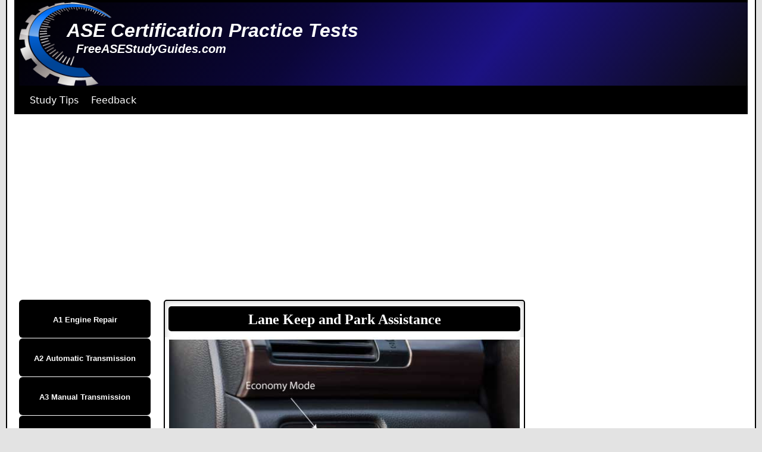

--- FILE ---
content_type: text/html
request_url: https://www.freeasestudyguides.com/steering-lane-keep-park-assist.html
body_size: 8365
content:
<!DOCTYPE html><!--[if lt IE 7]> <html class="ie6 oldie"> <![endif]--><!--[if IE 7]>    <html class="ie7 oldie"> <![endif]--><!--[if IE 8]>    <html class="ie8 oldie"> <![endif]--><!--[if gt IE 8]><!--><html class=""><!-- InstanceBegin template="/Templates/articlePage.dwt" codeOutsideHTMLIsLocked="false" --><!--<![endif]--><head><meta charset="utf-8"/>
<script>var __ezHttpConsent={setByCat:function(src,tagType,attributes,category,force,customSetScriptFn=null){var setScript=function(){if(force||window.ezTcfConsent[category]){if(typeof customSetScriptFn==='function'){customSetScriptFn();}else{var scriptElement=document.createElement(tagType);scriptElement.src=src;attributes.forEach(function(attr){for(var key in attr){if(attr.hasOwnProperty(key)){scriptElement.setAttribute(key,attr[key]);}}});var firstScript=document.getElementsByTagName(tagType)[0];firstScript.parentNode.insertBefore(scriptElement,firstScript);}}};if(force||(window.ezTcfConsent&&window.ezTcfConsent.loaded)){setScript();}else if(typeof getEzConsentData==="function"){getEzConsentData().then(function(ezTcfConsent){if(ezTcfConsent&&ezTcfConsent.loaded){setScript();}else{console.error("cannot get ez consent data");force=true;setScript();}});}else{force=true;setScript();console.error("getEzConsentData is not a function");}},};</script>
<script>var ezTcfConsent=window.ezTcfConsent?window.ezTcfConsent:{loaded:false,store_info:false,develop_and_improve_services:false,measure_ad_performance:false,measure_content_performance:false,select_basic_ads:false,create_ad_profile:false,select_personalized_ads:false,create_content_profile:false,select_personalized_content:false,understand_audiences:false,use_limited_data_to_select_content:false,};function getEzConsentData(){return new Promise(function(resolve){document.addEventListener("ezConsentEvent",function(event){var ezTcfConsent=event.detail.ezTcfConsent;resolve(ezTcfConsent);});});}</script>
<script>if(typeof _setEzCookies!=='function'){function _setEzCookies(ezConsentData){var cookies=window.ezCookieQueue;for(var i=0;i<cookies.length;i++){var cookie=cookies[i];if(ezConsentData&&ezConsentData.loaded&&ezConsentData[cookie.tcfCategory]){document.cookie=cookie.name+"="+cookie.value;}}}}
window.ezCookieQueue=window.ezCookieQueue||[];if(typeof addEzCookies!=='function'){function addEzCookies(arr){window.ezCookieQueue=[...window.ezCookieQueue,...arr];}}
addEzCookies([{name:"ezoab_95928",value:"mod258; Path=/; Domain=freeasestudyguides.com; Max-Age=7200",tcfCategory:"store_info",isEzoic:"true",},{name:"ezosuibasgeneris-1",value:"a7626b19-35c1-450f-5361-8f52f6fc816c; Path=/; Domain=freeasestudyguides.com; Expires=Wed, 11 Nov 2026 10:03:31 UTC; Secure; SameSite=None",tcfCategory:"understand_audiences",isEzoic:"true",}]);if(window.ezTcfConsent&&window.ezTcfConsent.loaded){_setEzCookies(window.ezTcfConsent);}else if(typeof getEzConsentData==="function"){getEzConsentData().then(function(ezTcfConsent){if(ezTcfConsent&&ezTcfConsent.loaded){_setEzCookies(window.ezTcfConsent);}else{console.error("cannot get ez consent data");_setEzCookies(window.ezTcfConsent);}});}else{console.error("getEzConsentData is not a function");_setEzCookies(window.ezTcfConsent);}</script><script type="text/javascript" data-ezscrex='false' data-cfasync='false'>window._ezaq = Object.assign({"edge_cache_status":13,"edge_response_time":12,"url":"https://www.freeasestudyguides.com/steering-lane-keep-park-assist.html"}, typeof window._ezaq !== "undefined" ? window._ezaq : {});</script><script type="text/javascript" data-ezscrex='false' data-cfasync='false'>window._ezaq = Object.assign({"ab_test_id":"mod258"}, typeof window._ezaq !== "undefined" ? window._ezaq : {});window.__ez=window.__ez||{};window.__ez.tf={};</script><script type="text/javascript" data-ezscrex='false' data-cfasync='false'>window.ezDisableAds = true;</script>
<script data-ezscrex='false' data-cfasync='false' data-pagespeed-no-defer>var __ez=__ez||{};__ez.stms=Date.now();__ez.evt={};__ez.script={};__ez.ck=__ez.ck||{};__ez.template={};__ez.template.isOrig=true;__ez.queue=__ez.queue||function(){var e=0,i=0,t=[],n=!1,o=[],r=[],s=!0,a=function(e,i,n,o,r,s,a){var l=arguments.length>7&&void 0!==arguments[7]?arguments[7]:window,d=this;this.name=e,this.funcName=i,this.parameters=null===n?null:w(n)?n:[n],this.isBlock=o,this.blockedBy=r,this.deleteWhenComplete=s,this.isError=!1,this.isComplete=!1,this.isInitialized=!1,this.proceedIfError=a,this.fWindow=l,this.isTimeDelay=!1,this.process=function(){f("... func = "+e),d.isInitialized=!0,d.isComplete=!0,f("... func.apply: "+e);var i=d.funcName.split("."),n=null,o=this.fWindow||window;i.length>3||(n=3===i.length?o[i[0]][i[1]][i[2]]:2===i.length?o[i[0]][i[1]]:o[d.funcName]),null!=n&&n.apply(null,this.parameters),!0===d.deleteWhenComplete&&delete t[e],!0===d.isBlock&&(f("----- F'D: "+d.name),m())}},l=function(e,i,t,n,o,r,s){var a=arguments.length>7&&void 0!==arguments[7]?arguments[7]:window,l=this;this.name=e,this.path=i,this.async=o,this.defer=r,this.isBlock=t,this.blockedBy=n,this.isInitialized=!1,this.isError=!1,this.isComplete=!1,this.proceedIfError=s,this.fWindow=a,this.isTimeDelay=!1,this.isPath=function(e){return"/"===e[0]&&"/"!==e[1]},this.getSrc=function(e){return void 0!==window.__ezScriptHost&&this.isPath(e)&&"banger.js"!==this.name?window.__ezScriptHost+e:e},this.process=function(){l.isInitialized=!0,f("... file = "+e);var i=this.fWindow?this.fWindow.document:document,t=i.createElement("script");t.src=this.getSrc(this.path),!0===o?t.async=!0:!0===r&&(t.defer=!0),t.onerror=function(){var e={url:window.location.href,name:l.name,path:l.path,user_agent:window.navigator.userAgent};"undefined"!=typeof _ezaq&&(e.pageview_id=_ezaq.page_view_id);var i=encodeURIComponent(JSON.stringify(e)),t=new XMLHttpRequest;t.open("GET","//g.ezoic.net/ezqlog?d="+i,!0),t.send(),f("----- ERR'D: "+l.name),l.isError=!0,!0===l.isBlock&&m()},t.onreadystatechange=t.onload=function(){var e=t.readyState;f("----- F'D: "+l.name),e&&!/loaded|complete/.test(e)||(l.isComplete=!0,!0===l.isBlock&&m())},i.getElementsByTagName("head")[0].appendChild(t)}},d=function(e,i){this.name=e,this.path="",this.async=!1,this.defer=!1,this.isBlock=!1,this.blockedBy=[],this.isInitialized=!0,this.isError=!1,this.isComplete=i,this.proceedIfError=!1,this.isTimeDelay=!1,this.process=function(){}};function c(e,i,n,s,a,d,c,u,f){var m=new l(e,i,n,s,a,d,c,f);!0===u?o[e]=m:r[e]=m,t[e]=m,h(m)}function h(e){!0!==u(e)&&0!=s&&e.process()}function u(e){if(!0===e.isTimeDelay&&!1===n)return f(e.name+" blocked = TIME DELAY!"),!0;if(w(e.blockedBy))for(var i=0;i<e.blockedBy.length;i++){var o=e.blockedBy[i];if(!1===t.hasOwnProperty(o))return f(e.name+" blocked = "+o),!0;if(!0===e.proceedIfError&&!0===t[o].isError)return!1;if(!1===t[o].isComplete)return f(e.name+" blocked = "+o),!0}return!1}function f(e){var i=window.location.href,t=new RegExp("[?&]ezq=([^&#]*)","i").exec(i);"1"===(t?t[1]:null)&&console.debug(e)}function m(){++e>200||(f("let's go"),p(o),p(r))}function p(e){for(var i in e)if(!1!==e.hasOwnProperty(i)){var t=e[i];!0===t.isComplete||u(t)||!0===t.isInitialized||!0===t.isError?!0===t.isError?f(t.name+": error"):!0===t.isComplete?f(t.name+": complete already"):!0===t.isInitialized&&f(t.name+": initialized already"):t.process()}}function w(e){return"[object Array]"==Object.prototype.toString.call(e)}return window.addEventListener("load",(function(){setTimeout((function(){n=!0,f("TDELAY -----"),m()}),5e3)}),!1),{addFile:c,addFileOnce:function(e,i,n,o,r,s,a,l,d){t[e]||c(e,i,n,o,r,s,a,l,d)},addDelayFile:function(e,i){var n=new l(e,i,!1,[],!1,!1,!0);n.isTimeDelay=!0,f(e+" ...  FILE! TDELAY"),r[e]=n,t[e]=n,h(n)},addFunc:function(e,n,s,l,d,c,u,f,m,p){!0===c&&(e=e+"_"+i++);var w=new a(e,n,s,l,d,u,f,p);!0===m?o[e]=w:r[e]=w,t[e]=w,h(w)},addDelayFunc:function(e,i,n){var o=new a(e,i,n,!1,[],!0,!0);o.isTimeDelay=!0,f(e+" ...  FUNCTION! TDELAY"),r[e]=o,t[e]=o,h(o)},items:t,processAll:m,setallowLoad:function(e){s=e},markLoaded:function(e){if(e&&0!==e.length){if(e in t){var i=t[e];!0===i.isComplete?f(i.name+" "+e+": error loaded duplicate"):(i.isComplete=!0,i.isInitialized=!0)}else t[e]=new d(e,!0);f("markLoaded dummyfile: "+t[e].name)}},logWhatsBlocked:function(){for(var e in t)!1!==t.hasOwnProperty(e)&&u(t[e])}}}();__ez.evt.add=function(e,t,n){e.addEventListener?e.addEventListener(t,n,!1):e.attachEvent?e.attachEvent("on"+t,n):e["on"+t]=n()},__ez.evt.remove=function(e,t,n){e.removeEventListener?e.removeEventListener(t,n,!1):e.detachEvent?e.detachEvent("on"+t,n):delete e["on"+t]};__ez.script.add=function(e){var t=document.createElement("script");t.src=e,t.async=!0,t.type="text/javascript",document.getElementsByTagName("head")[0].appendChild(t)};__ez.dot=__ez.dot||{};__ez.queue.addFileOnce('/detroitchicago/boise.js', '/detroitchicago/boise.js?gcb=195-2&cb=5', true, [], true, false, true, false);__ez.queue.addFileOnce('/parsonsmaize/abilene.js', '/parsonsmaize/abilene.js?gcb=195-2&cb=dc112bb7ea', true, [], true, false, true, false);__ez.queue.addFileOnce('/parsonsmaize/mulvane.js', '/parsonsmaize/mulvane.js?gcb=195-2&cb=e75e48eec0', true, ['/parsonsmaize/abilene.js'], true, false, true, false);__ez.queue.addFileOnce('/detroitchicago/birmingham.js', '/detroitchicago/birmingham.js?gcb=195-2&cb=539c47377c', true, ['/parsonsmaize/abilene.js'], true, false, true, false);</script>
<script data-ezscrex="false" type="text/javascript" data-cfasync="false">window._ezaq = Object.assign({"ad_cache_level":0,"adpicker_placement_cnt":0,"ai_placeholder_cache_level":0,"ai_placeholder_placement_cnt":-1,"domain":"freeasestudyguides.com","domain_id":95928,"ezcache_level":2,"ezcache_skip_code":0,"has_bad_image":0,"has_bad_words":0,"is_sitespeed":0,"lt_cache_level":0,"response_size":15442,"response_size_orig":9574,"response_time_orig":1,"template_id":5,"url":"https://www.freeasestudyguides.com/steering-lane-keep-park-assist.html","word_count":0,"worst_bad_word_level":0}, typeof window._ezaq !== "undefined" ? window._ezaq : {});__ez.queue.markLoaded('ezaqBaseReady');</script>
<script type='text/javascript' data-ezscrex='false' data-cfasync='false'>
window.ezAnalyticsStatic = true;

function analyticsAddScript(script) {
	var ezDynamic = document.createElement('script');
	ezDynamic.type = 'text/javascript';
	ezDynamic.innerHTML = script;
	document.head.appendChild(ezDynamic);
}
function getCookiesWithPrefix() {
    var allCookies = document.cookie.split(';');
    var cookiesWithPrefix = {};

    for (var i = 0; i < allCookies.length; i++) {
        var cookie = allCookies[i].trim();

        for (var j = 0; j < arguments.length; j++) {
            var prefix = arguments[j];
            if (cookie.indexOf(prefix) === 0) {
                var cookieParts = cookie.split('=');
                var cookieName = cookieParts[0];
                var cookieValue = cookieParts.slice(1).join('=');
                cookiesWithPrefix[cookieName] = decodeURIComponent(cookieValue);
                break; // Once matched, no need to check other prefixes
            }
        }
    }

    return cookiesWithPrefix;
}
function productAnalytics() {
	var d = {"pr":[6],"omd5":"a52c5ea73c88c1bc1a7a70f39b248c7f","nar":"risk score"};
	d.u = _ezaq.url;
	d.p = _ezaq.page_view_id;
	d.v = _ezaq.visit_uuid;
	d.ab = _ezaq.ab_test_id;
	d.e = JSON.stringify(_ezaq);
	d.ref = document.referrer;
	d.c = getCookiesWithPrefix('active_template', 'ez', 'lp_');
	if(typeof ez_utmParams !== 'undefined') {
		d.utm = ez_utmParams;
	}

	var dataText = JSON.stringify(d);
	var xhr = new XMLHttpRequest();
	xhr.open('POST','/ezais/analytics?cb=1', true);
	xhr.onload = function () {
		if (xhr.status!=200) {
            return;
		}

        if(document.readyState !== 'loading') {
            analyticsAddScript(xhr.response);
            return;
        }

        var eventFunc = function() {
            if(document.readyState === 'loading') {
                return;
            }
            document.removeEventListener('readystatechange', eventFunc, false);
            analyticsAddScript(xhr.response);
        };

        document.addEventListener('readystatechange', eventFunc, false);
	};
	xhr.setRequestHeader('Content-Type','text/plain');
	xhr.send(dataText);
}
__ez.queue.addFunc("productAnalytics", "productAnalytics", null, true, ['ezaqBaseReady'], false, false, false, true);
</script><base href="https://www.freeasestudyguides.com/steering-lane-keep-park-assist.html"/>

<meta name="viewport" content="width=device-width, initial-scale=1"/>
<!-- InstanceBeginEditable name="doctitle" -->
<title>Lane Keeping Assistance Parking Assistance</title>
<!-- InstanceEndEditable -->
<link href="styles/boilerplate.css" rel="stylesheet" type="text/css"/>
<link href="styles/layout.css" rel="stylesheet" type="text/css"/>
<link href="styles/basic.css" rel="stylesheet" type="text/css"/>
<link href="styles/flexnav.css" rel="stylesheet" type="text/css"/>

<!--[if lt IE 9]>
<script src="http://html5shiv.googlecode.com/svn/trunk/html5.js"></script>
<![endif]--> 

<!--This code is for auto ads-->

<!-- InstanceBeginEditable name="head" -->
<meta name="keywords" content="lane keeping assistance, parking assistance, lane keep, park assist, advanced driver assistance systems, adas"/>
<meta name="description" content="Lane Keeping Assistance uses vision-based cameras to follow the center and outer lane markings and the electric power steering, the ABS brake system, or both to keep the vehicle centered. Park assist sensors are ultrasonic proximity sensors that measure short distances. A dirty or faulty sensor is a common problem and causes the system to shut down."/>
<!-- InstanceEndEditable -->
<link rel='canonical' href='https://www.freeasestudyguides.com/steering-lane-keep-park-assist.html' />
<script type='text/javascript'>
var ezoTemplate = 'orig_site';
var ezouid = '1';
var ezoFormfactor = '1';
</script><script data-ezscrex="false" type='text/javascript'>
var soc_app_id = '0';
var did = 95928;
var ezdomain = 'freeasestudyguides.com';
var ezoicSearchable = 1;
</script></head>
<body>
<div class="gridContainer clearfix">
  <header id="header" class="fluid" role="banner"> <a href="index.html">
    <h1>ASE Certification Practice Tests</h1>
    </a>
    <h2>FreeASEStudyGuides.com</h2>
  </header>
  <nav id="topNav" class="fluid"> <a href="studytips.html">Study Tips</a> <a href="feedback.html">Feedback</a></nav>
  <div class="fluid">
    <div id="topAd"><!-- Ezoic - ArticleTop - top_of_page -->
      <div id="ezoic-pub-ad-placeholder-108"><script async="" src="//pagead2.googlesyndication.com/pagead/js/adsbygoogle.js"></script> 
        <!-- AseStGdArticlePgTop --> 
        <ins class="adsbygoogle" style="display:block" data-ad-client="ca-pub-6504001094947216" data-ad-slot="1516689910" data-ad-format="auto"></ins> 
        <script>
(adsbygoogle = window.adsbygoogle || []).push({});
</script></div>
      <!-- End Ezoic - ArticleTop - top_of_page --> 
    </div>
  </div>
  <nav id="sideNav" class="fluid" role="navigation">
    <div class="menu-button">Menu</div>
    <ul class="flexnav" data-breakpoint="800">
      <li><a href="a1-engine-repair-test-1.html">A1 Engine Repair</a></li>
      <li><a href="a2-automatic-transmission-test.html">A2 Automatic Transmission</a></li>
      <li><a href="a3-manual-transmission-test.html">A3 Manual Transmission</a></li>
      <li><a href="a4-powersteering-suspension-test.html">A4 Steering Suspension</a></li>
      <li><a href="a5-brake-test.html">A5 Brakes</a></li>
      <li><a href="a6-electrical-test.html">A6 Electrical</a></li>
      <li><a href="a7-ac-heat-test.html">A7 Heating Air Conditioning</a></li>
      <li><a href="a8-engine-performance-test.html">A8 Engine Performance</a></li>
      <li><a href="g1-maintenance-light-repair-test-1.html">G1 Maintenance Lt. Repair</a></li>
    </ul>
  </nav>
  <article id="article" class="fluid" role="main">
    <div class="fluid explanation"><!-- InstanceBeginEditable name="Content" -->
      <h1>Lane Keep and Park Assistance</h1>
      <figure class="fluid largeImg"><img src="graphics/advanced-driver-assistance-systems-2.jpg" alt="Driver Assistance System Switch Buttons"/></figure>
      <p>Automotive manufacturers install Advanced Driver Assistance Systems ADAS in their vehicles to improve safety and reduce accidents caused by human error. ADAS uses cameras, radar, and ultrasound with networked image-processing (Sensor Fusion) ECUs to sense and process the environment. The systems use the EPS electric power steering, electronic throttle, and ABS braking systems for active control.</p>
      <figure class="fluid largeImg"><img src="graphics/advanced-driver-assistance-systems.png" alt="Advanced Driver Assistance Systems"/></figure>
      <p>There are different levels (0-5) of driver assistance. Low-level systems (0) are passive and warn the driver, and high-level systems (5) are active and can completely automate driving. Lane departure warning systems warn the driver when the vehicle veers from its lane. Land-keeping assistance LKA systems warn the driver of lane departure and actively assist when the system senses drift or an undesired lane change.</p>
      <figure class="fluid largeImg"><img src="graphics/rear-view-mirror.jpg" alt="Rear View Mirror Camera and Display"/></figure>
      <p>The system uses vision-based cameras to follow the center and outer lane markings and the electric power steering, the ABS brake system, or both to keep the vehicle centered. Cameras can look in all directions and identify lane markings, stop signs, turn signals, and pedestrians. The LKA system is active and will assist and keep the vehicle in its lane if the driver does not make the corrections.</p>
      <figure class="fluid largeImg"><img src="graphics/adas-calibration-tool-2.jpg" alt="Calibrate ADAS cameras and sensors."/></figure>
      <p>Not all roads have clear markings, and poor weather can affect the system. The camera lens should be kept clean from mud and road debris, and they can fall out of alignment from a collision or repair and need recalibration. Special equipment like an adjustable frame, targets, and scan tools with ADAS software may be required to calibrate ADAS sensors.</p>
      <h2>Park Assist</h2>
      <figure class="fluid largeImg"><img src="graphics/rear-view-camera.jpg" alt="Rear View Camera"/></figure>
      <p>Parking Assistance relies on an ECU, a backup camera, and front and rear bumper sensors. This location exposes the sensors to dirt, debris, and damage. Remove and check the sensor plug and measure and compare the resistance measurements with OEM.</p>
      <figure class="fluid largeImg"><img src="graphics/parking-assist-sensor.jpg" alt="Changing a park assist sensor."/></figure>
      <p>Park assist sensors are ultrasonic proximity sensors that measure short distances. A dirty or faulty sensor is a common problem resulting in fault codes and a <em>parking system error</em> message on the display. Cleaning the dirty sensor can restore the sensor&#39;s signal. On many models, the long holding of a button on the vehicle navigation or information center resets the system after cleaning the sensor.</p>
      <figure class="fluid largeImg"><img src="graphics/can-bus-5.png" alt="Controller Area Network"/></figure>
      <p>The automatic transmission, throttle control, electric power steering, and brake systems are involved in Park Assist. The Controller Area Network allows the different ECUs to communicate over a high-speed bus. Modern vehicles offer more features and can parallel and reverse park. Older systems focused on steering, leaving acceleration, and braking for the driver. Some modern park assist systems control everything: brakes, steering, and even finding a suitable parking spot for the driver.</p>
      <div id="articleNav" class="fluid"><a href="a4-suspension-steering-sample-test-14.html#question5" class="articleNav" title="ASE A4 Practice Test">Next</a></div>
      <!-- InstanceEndEditable --></div>
  </article>
  <aside id="aside" class="fluid" role="complementary">
    <div id="sideAd" class="fluid"><!-- Ezoic - ArticleSideTop - sidebar -->
      <div id="ezoic-pub-ad-placeholder-109"><script async="" src="//pagead2.googlesyndication.com/pagead/js/adsbygoogle.js"></script> 
        <!-- AseStGdArticlePgSide --> 
        <ins class="adsbygoogle" style="display:block" data-ad-client="ca-pub-6504001094947216" data-ad-slot="6086490317" data-ad-format="auto"></ins> 
        <script>
(adsbygoogle = window.adsbygoogle || []).push({});
</script></div>
      <!-- End Ezoic - ArticleSideTop - sidebar --> 
    </div>
    <!-- InstanceBeginEditable name="Sidebar" --> <!-- InstanceEndEditable --><!-- InstanceBeginEditable name="Sidebar2" --><!-- InstanceEndEditable --> </aside>
  <div class="fluid">
    <div id="bottomAdArticle"><!-- Ezoic - ArticleBottom - bottom_of_page -->
      <div id="ezoic-pub-ad-placeholder-110"><script async="" src="//pagead2.googlesyndication.com/pagead/js/adsbygoogle.js"></script> 
        <!-- AseStGdArticlePgBottom --> 
        <ins class="adsbygoogle" style="display:block" data-ad-client="ca-pub-6504001094947216" data-ad-slot="4470156313" data-ad-format="auto"></ins> 
        <script>
(adsbygoogle = window.adsbygoogle || []).push({});
</script></div>
      <!-- End Ezoic - ArticleBottom - bottom_of_page --> 
    </div>
  </div>
  <footer id="footer" role="contentinfo" class="fluid footer">
    <p>For more information about ASE, visit the official ASE website at www.ase.com </p>
    <p>©Copyright 2008-2025 All Rights Reserved <a href="privacy-policy.html">Privacy Policy</a> <a href="disclaimer.html">Disclaimer</a> <a href="sitemap.html">Sitemap</a></p>
  </footer>
</div>
<script src="scripts/respond.min.js"></script> 
<script src="scripts/jquery-1.11.0.min.js"></script> 
<script type="text/javascript" src="scripts/jquery.flexnav.min.js"></script> 

<!-- Google Analytics --> 
<!-- End Google Analytics -->


<script data-cfasync="false">function _emitEzConsentEvent(){var customEvent=new CustomEvent("ezConsentEvent",{detail:{ezTcfConsent:window.ezTcfConsent},bubbles:true,cancelable:true,});document.dispatchEvent(customEvent);}
(function(window,document){function _setAllEzConsentTrue(){window.ezTcfConsent.loaded=true;window.ezTcfConsent.store_info=true;window.ezTcfConsent.develop_and_improve_services=true;window.ezTcfConsent.measure_ad_performance=true;window.ezTcfConsent.measure_content_performance=true;window.ezTcfConsent.select_basic_ads=true;window.ezTcfConsent.create_ad_profile=true;window.ezTcfConsent.select_personalized_ads=true;window.ezTcfConsent.create_content_profile=true;window.ezTcfConsent.select_personalized_content=true;window.ezTcfConsent.understand_audiences=true;window.ezTcfConsent.use_limited_data_to_select_content=true;window.ezTcfConsent.select_personalized_content=true;}
function _clearEzConsentCookie(){document.cookie="ezCMPCookieConsent=tcf2;Domain=.freeasestudyguides.com;Path=/;expires=Thu, 01 Jan 1970 00:00:00 GMT";}
_clearEzConsentCookie();if(typeof window.__tcfapi!=="undefined"){window.ezgconsent=false;var amazonHasRun=false;function _ezAllowed(tcdata,purpose){return(tcdata.purpose.consents[purpose]||tcdata.purpose.legitimateInterests[purpose]);}
function _handleConsentDecision(tcdata){window.ezTcfConsent.loaded=true;if(!tcdata.vendor.consents["347"]&&!tcdata.vendor.legitimateInterests["347"]){window._emitEzConsentEvent();return;}
window.ezTcfConsent.store_info=_ezAllowed(tcdata,"1");window.ezTcfConsent.develop_and_improve_services=_ezAllowed(tcdata,"10");window.ezTcfConsent.measure_content_performance=_ezAllowed(tcdata,"8");window.ezTcfConsent.select_basic_ads=_ezAllowed(tcdata,"2");window.ezTcfConsent.create_ad_profile=_ezAllowed(tcdata,"3");window.ezTcfConsent.select_personalized_ads=_ezAllowed(tcdata,"4");window.ezTcfConsent.create_content_profile=_ezAllowed(tcdata,"5");window.ezTcfConsent.measure_ad_performance=_ezAllowed(tcdata,"7");window.ezTcfConsent.use_limited_data_to_select_content=_ezAllowed(tcdata,"11");window.ezTcfConsent.select_personalized_content=_ezAllowed(tcdata,"6");window.ezTcfConsent.understand_audiences=_ezAllowed(tcdata,"9");window._emitEzConsentEvent();}
function _handleGoogleConsentV2(tcdata){if(!tcdata||!tcdata.purpose||!tcdata.purpose.consents){return;}
var googConsentV2={};if(tcdata.purpose.consents[1]){googConsentV2.ad_storage='granted';googConsentV2.analytics_storage='granted';}
if(tcdata.purpose.consents[3]&&tcdata.purpose.consents[4]){googConsentV2.ad_personalization='granted';}
if(tcdata.purpose.consents[1]&&tcdata.purpose.consents[7]){googConsentV2.ad_user_data='granted';}
if(googConsentV2.analytics_storage=='denied'){gtag('set','url_passthrough',true);}
gtag('consent','update',googConsentV2);}
__tcfapi("addEventListener",2,function(tcdata,success){if(!success||!tcdata){window._emitEzConsentEvent();return;}
if(!tcdata.gdprApplies){_setAllEzConsentTrue();window._emitEzConsentEvent();return;}
if(tcdata.eventStatus==="useractioncomplete"||tcdata.eventStatus==="tcloaded"){if(typeof gtag!='undefined'){_handleGoogleConsentV2(tcdata);}
_handleConsentDecision(tcdata);if(tcdata.purpose.consents["1"]===true&&tcdata.vendor.consents["755"]!==false){window.ezgconsent=true;(adsbygoogle=window.adsbygoogle||[]).pauseAdRequests=0;}
if(window.__ezconsent){__ezconsent.setEzoicConsentSettings(ezConsentCategories);}
__tcfapi("removeEventListener",2,function(success){return null;},tcdata.listenerId);if(!(tcdata.purpose.consents["1"]===true&&_ezAllowed(tcdata,"2")&&_ezAllowed(tcdata,"3")&&_ezAllowed(tcdata,"4"))){if(typeof __ez=="object"&&typeof __ez.bit=="object"&&typeof window["_ezaq"]=="object"&&typeof window["_ezaq"]["page_view_id"]=="string"){__ez.bit.Add(window["_ezaq"]["page_view_id"],[new __ezDotData("non_personalized_ads",true),]);}}}});}else{_setAllEzConsentTrue();window._emitEzConsentEvent();}})(window,document);</script><script defer src="https://static.cloudflareinsights.com/beacon.min.js/vcd15cbe7772f49c399c6a5babf22c1241717689176015" integrity="sha512-ZpsOmlRQV6y907TI0dKBHq9Md29nnaEIPlkf84rnaERnq6zvWvPUqr2ft8M1aS28oN72PdrCzSjY4U6VaAw1EQ==" data-cf-beacon='{"version":"2024.11.0","token":"337564f61bd04c1dba96494bd0e2557c","r":1,"server_timing":{"name":{"cfCacheStatus":true,"cfEdge":true,"cfExtPri":true,"cfL4":true,"cfOrigin":true,"cfSpeedBrain":true},"location_startswith":null}}' crossorigin="anonymous"></script>
</body><!-- InstanceEnd --></html>

--- FILE ---
content_type: text/html; charset=utf-8
request_url: https://www.google.com/recaptcha/api2/aframe
body_size: 266
content:
<!DOCTYPE HTML><html><head><meta http-equiv="content-type" content="text/html; charset=UTF-8"></head><body><script nonce="aQ84rw11vXsvpOJZ3rwbhw">/** Anti-fraud and anti-abuse applications only. See google.com/recaptcha */ try{var clients={'sodar':'https://pagead2.googlesyndication.com/pagead/sodar?'};window.addEventListener("message",function(a){try{if(a.source===window.parent){var b=JSON.parse(a.data);var c=clients[b['id']];if(c){var d=document.createElement('img');d.src=c+b['params']+'&rc='+(localStorage.getItem("rc::a")?sessionStorage.getItem("rc::b"):"");window.document.body.appendChild(d);sessionStorage.setItem("rc::e",parseInt(sessionStorage.getItem("rc::e")||0)+1);localStorage.setItem("rc::h",'1762855413206');}}}catch(b){}});window.parent.postMessage("_grecaptcha_ready", "*");}catch(b){}</script></body></html>

--- FILE ---
content_type: text/css
request_url: https://www.freeasestudyguides.com/styles/layout.css
body_size: 1968
content:
@charset "utf-8";
/* Simple fluid media
   Note: Fluid media requires that you remove the media's height and width attributes from the HTML
   http://www.alistapart.com/articles/fluid-images/ 
*/
img, object, embed, video {
  max-width: 100%;
  float: right;
}
/* IE 6 does not support max-width so default to width 100% */
.ie6 img {
  width: 100%;
}
/*
	Dreamweaver Fluid Grid Properties
	----------------------------------
	dw-num-cols-mobile:		5;
	dw-num-cols-tablet:		10;
	dw-num-cols-desktop:	10;
	dw-gutter-percentage:	25;
	
	Inspiration from "Responsive Web Design" by Ethan Marcotte 
	http://www.alistapart.com/articles/responsive-web-design
	
	and Golden Grid System by Joni Korpi
	http://goldengridsystem.com/
*/
.fluid {
  clear: both;
  width: 100%;
  float: left;
  display: block;
}
.fluidList {
  list-style: none;
  list-style-image: none;
  margin: 0;
  padding: 0;
}
/* Mobile Layout: 480px and below. */
.gridContainer {
  margin-left: auto;
  margin-right: auto;
  width: 96%;
  padding-left: 2%;
  padding-right: 2%;
  clear: none;
  float: none;
  background-color: rgba(255, 255, 255, 1.00);
}
#header {
  width: 100%;
}
#sideNav {
  width: 100%;
}
#article {
  width: 100%;
  clear: both;
  margin-left: 0;
}
#aside {
  width: 100%;
  clear: both;
  margin-left: 0;
}
.headerFllft {}
.bannerFlrt {
  clear: both;
  margin-left: 0;
}
body {
  font-family: "Lucida Grande", "Lucida Sans Unicode", "Lucida Sans", "DejaVu Sans", Verdana, sans-serif;
  font-size: 100%;
  background-color: rgba(220, 220, 220, .80);
}
#header {
  height: 4.5em;
}
#header h1 {
  margin-top: 1.4em;
  color: rgba(255, 255, 255, 1.00);
  font-family: Lucida Grande, Arial, sans-serif;
  margin-left: 3.25em;
  font-weight: 600;
  font-size: .9em;
  font-style: italic;
}
#header h2 {
  color: rgba(255, 255, 255, 1.00);
  font-family: Lucida Grande, Arial, sans-serif;
  margin-top: -1.2em;
  margin-left: 5.75em;
  font-style: italic;
  font-size: .6em;
}
#topNav {
  background-color: rgb(0, 0, 0);
  height: .5em;
  padding-top: .9em;
  padding-bottom: .3em;
  font-size: 1em;
}
#topNav a {
  display: none;
}
#topAd {
  margin-top: 1em;
  margin-right: auto;
  margin-bottom: 1em;
  margin-left: auto;
}
#bottomAd {
  margin-top: 1.5em;
  margin-bottom: .5em;
  margin-left: 0px;
}
#bottomAdArticle {
  margin-left: 0em;
}
#sideAd {
  margin-top: 0em;
  margin-bottom: 1em;
  margin-left: 0em;
  padding-left: 0em;
  text-align: center;
}
#sideAd2 {
  margin-top: 1em;
  margin-bottom: 2em;
  text-align: center;
}
#sideNav {
  list-style-type: none;
}
#sideNav ul li {
  font-size: .9em;
  font-weight: bold;
  height: 4em;
  background-color: rgb(0, 0, 0);
  display: block;
  text-align: center;
  border-radius: 6px;
  margin-bottom: .2em;
}
#sideNav ul li a {
  background-color: transparent;
  color: white;
  display: block;
  text-decoration: none;
  padding-top: 1.3em;
  height: 3em;
  font-family: Gotham, "Helvetica Neue", Helvetica, Arial, sans-serif;
}
#sideNav ul li a:hover, ul.navbar li a:active, ul.navbar li a:focus {
  background-color: rgb(200, 200, 200);
  background-color: rgba(255, 255, 255, .3);
  box-shadow: inset 0 0 2em rgba(0, 0, 0, 1.00);
  border-radius: 6px;
  color: rgba(255, 255, 255, 1.00);
  height: 3em;
}
#menubutton {
  width: 96%;
  background-color: rgba(0, 0, 0, 1.00);
  border-radius: 6px;
  text-align: center;
}
#menubutton a:hover, ul.navbar li a:active, ul.navbar li a:focus {
  background-color: rgb(200, 200, 200);
  background-color: rgb(255, 255, 255, );
  box-shadow: inset 0 0 2em rgba(0, 0, 0, 1.00);
  color: rgba(255, 255, 255, 1.00);
  height: 3em;
}
#menubutton a:link {
  color: #ffffff;
  text-decoration: none;
}
.content {
  font-size: .8em;
  margin-top: .5em;
}
.explanation {
  font-size: .8em;
  margin-top: .5em;
}
.explanation p {
  -webkit-user-select: none;
  -moz-user-select: none;
  -ms-user-select: none;
  -o-user-select: none;
  user-select: none;
}
#pageNav {
  display: none;
}
.largeImg {
  width: 100%;
  margin-bottom: 1em;
  -webkit-user-select: none;
  -moz-user-select: none;
  -ms-user-select: none;
  -o-user-select: none;
  user-select: none;
}
.portraitImg {
  width: 100%;
  margin-bottom: .5em;
  -webkit-user-select: none;
  -moz-user-select: none;
  -ms-user-select: none;
  -o-user-select: none;
  user-select: none;
}
.portraitImgSm {
  width: 100%;
  -webkit-user-select: none;
  -moz-user-select: none;
  -ms-user-select: none;
  -o-user-select: none;
  user-select: none;
}
.logoImg {
  width: 100;
}
#aside {
  padding-top: .10em;
}
.sidebarImg {
  width: 100%;
  margin-bottom: 1em;
}
.quizNav {
  margin-top: 3em;
  padding-top: 1.75em;
}
.quizNav a {
  background-color: rgb(0, 0, 0);
  height: 4em;
  color: rgb(255, 255, 255);
  text-decoration: none;
  border-radius: 5px;
  margin-left: 1.25em;
  padding-top: .75em;
  padding-right: .5em;
  padding-bottom: .75em;
  padding-left: .5em;
}
.quizNav a:first-child {
  margin-left: 0em;
}
.zeroMargin_mobile {
  margin-left: 0;
}
.hide_mobile {
  display: none;
}
.resultRow {
  width: 6em;
  margin-right: .8em;
  margin-bottom: .8em;
  margin-left: .9em;
  float: left;
}
#quizNav.quizNav {
  margin-left: 0em;
}
.subscribetoday {
  width: 100%;
  height: 0;
  padding-bottom: 56.25%;
  position: relative;
}
.innerframe {
  position: absolute;
  width: 100%;
  height: 100%;
}
/* Tablet Layout: 481px to 768px. Inherits styles from: Mobile Layout. */
@media only screen and (min-width: 481px) {
  .gridContainer {
    width: 98%;
    padding-left: 1%;
    padding-right: 1%;
    clear: none;
    float: none;
    margin-left: auto;
  }
  #header {
    width: 100%;
    height: 7em;
  }
  #header h1 {
    margin-top: 1.1em;
    font-size: 1.4em;
    margin-left: 3em;
  }
  #header h2 {
    font-size: .7em;
    margin-top: -1.5em;
    margin-left: 6.5em;
  }
  #sideNav {
    width: 28.5714%;
  }
  #article {
    width: 69.3877%;
    margin-left: 2.0408%;
    clear: none;
  }
  #aside {
    width: 100%;
    clear: both;
    margin-left: 0;
  }
  #sideAd {
    margin-bottom: 1em;
    margin-left: 4em;
  }
  #sideAd2 {
    margin-top: 1em;
    margin-left: 4em;
  }
  #bottomAd {}
  #bottomAdArticle {}
  .bannerFlrt {
    clear: both;
    margin-left: 0;
  }
  #topNav {
    background-color: rgb(0, 0, 0);
    height: 1.8em;
    padding-top: .9em;
    padding-bottom: .3em;
    font-size: 1em;
  }
  #topNav a {
    color: rgb(255, 255, 255);
    text-decoration: none;
    padding-left: 0.5em;
    padding-right: 0.5em;
    display: inline;
  }
  #topNav a:hover {
    color: rgba(23, 180, 236, 1.00);
  }
  #topNav a:first-child {
    margin-left: 1.1em;
  }
  .indexList {
    margin-left: 10%;
  }
  .content {
    font-size: 1em;
    margin-top: 0em;
  }
  .explanation {
    font-size: 1em;
    margin-top: 0em;
  }
  #pageNav {
    display: block;
    background-color: rgb(0, 0, 0);
    height: 2.0em;
    padding-top: .6em;
    padding-left: 0em;
  }
  .pageNav {
    background-color: rgb(0, 0, 0);
    padding-left: 1.5em;
    float: left;
  }
  .pageNav a {
    font-size: 1em;
    color: rgb(255, 255, 255);
    text-decoration: none;
    padding-left: .3em;
    padding-right: .3em;
  }
  .pageNav a:hover, a:active, a:focus {
    color: rgba(255, 255, 255, 1.00);
    text-decoration: none;
    background-color: rgba(255, 255, 255, .6);
    box-shadow: inset 0 0 2em rgba(0, 0, 0, 1.00);
  }
  #intoHolder {
    background-image: -webkit-linear-gradient(270deg, rgba(255, 255, 255, 1.00) 0%, rgba(255, 0, 0, 1.00) 100%);
    background-image: -moz-linear-gradient(270deg, rgba(255, 255, 255, 1.00) 0%, rgba(255, 0, 0, 1.00) 100%);
    background-image: -o-linear-gradient(270deg, rgba(255, 255, 255, 1.00) 0%, rgba(255, 0, 0, 1.00) 100%);
    background-image: linear-gradient(180deg, rgba(255, 255, 255, 1.00) 0%, rgba(255, 0, 0, 1.00) 100%);
  }
  .hide_tablet {
    display: none;
  }
  .zeroMargin_tablet {
    margin-left: 0;
  }
}
.portraitImg {
  width: 57.86%;
  float: right;
  margin-left: 1em;
}
.portraitImgSm {
  width: 41.32%;
  float: right;
  margin-left: 1em;
}
.zeroMargin_desktop {
  margin-left: 0;
}
.hide_desktop {
  display: none;
}
.resultRow {
  margin-right: .4em;
  margin-left: .5em;
}
.quizNav {
  margin-left: 1.75;
  padding-left: 1.0em;
  padding-right: 1.0em;
}
#quizNav.quizNav {
  margin-left: .5em;
}
/* Desktop Layout: 769px to a max of 1232px.  Inherits styles from: Mobile Layout and Tablet Layout. */
@media only screen and (min-width: 769px) {
  .gridContainer {
    width: 98%;
    max-width: 1232px;
    padding-left: 1%;
    padding-right: 1%;
    margin: auto;
    clear: none;
    float: none;
    margin-left: auto;
  }
  #header {
    width: 100%;
  }
  #sideNav {
    width: 18.3673%;
  }
  #article {
    width: 48.9795%;
    clear: none;
    margin-left: 2.0408%;
  }
  #aside {
    width: 28.5714%;
    margin-left: 2.0408%;
    clear: none;
  }
  .headerFllft {
    float: right;
  }
  .bannerFlrt {
    margin-left: 2.0408%;
    clear: none;
  }
  #header {
    height: 9em;
  }
  #header h1 {
    margin-top: .9em;
    margin-bottom: .8em;
    font-size: 2em;
    padding-left: 0px;
    margin-left: 2.75em;
  }
  #header h2 {
    font-size: 1.25em;
    margin-left: 5.2em;
    background-position: 0% 0%;
  }
  #bottomAd {
    margin-left: 0em;
    margin-bottom: 1em;
    max-width: 730px;
  }
  #bottomAdArticle {
    margin-left: 12em;
    margin-bottom: 1em;
    max-width: 730px;
  }
  #sideAdTop {
    margin-bottom: 4em;
    padding-left: 1.35em;
  }
  .indexList {
    margin-left: 20%;
  }
  .indexList ul li {
    font-size: 17px;
    font-weight: 800;
  }
  .indexList ul li a {
    font-size: 17px;
    font-weight: 900;
  }
  #sideAd {
    margin-top: 0em;
    margin-bottom: 2em;
    margin-left: 1.3em;
    padding-left: 0em;
    max-width: 302px;
  }
  #sideAd2 {
    margin-top: 2em;
    margin-bottom: 2em;
    margin-left: 1.3em;
    padding-left: 0em;
    max-width: 302px;
  }
  #bottomAdQuiz {
    margin-top: 1.5em;
    margin-right: auto;
    margin-bottom: 1.5em;
    margin-left: 10em;
    padding-left: 0em;
    text-align: center;
    max-width: 800px;
  }
  .zeroMargin_desktop {
    margin-left: 0;
  }
  .hide_desktop {
    display: none;
  }
  .pageNav a {
    font-size: 1em;
  }
  #sideNav ul li {
    font-size: .8em;
    font-weight: bold;
    height: 5em;
    background-color: rgb(0, 0, 0);
    display: block;
    text-align: center;
    margin-bottom: 0.08em;
  }
  #sideNav ul li a {
    padding-top: 25px;
  }
  .sidebarImg {
    width: 100%;
    margin-top: 1em;
    margin-bottom: 1em;
  }
  .resultRow {
    margin-right: .5em;
    margin-left: .5em;
  }
  .quizNav a {
    padding-left: 1.25em;
    padding-right: 1.25em;
    margin-left: 2em;
  }
  #quizNav.quizNav {
    margin-left: 1.15em;
  }
}

--- FILE ---
content_type: text/css
request_url: https://www.freeasestudyguides.com/styles/basic.css
body_size: 804
content:
@charset "utf-8";
#header {
  background-image: url(../graphics/logo.png), -webkit-linear-gradient(320deg, rgba(0, 0, 0, 0.02) 0%, rgba(11, 6, 56, 1.00) 39.37%, rgba(28, 18, 131, 1.00) 64.25%, rgba(255, 255, 255, 0.04) 100%);
  background-image: url(../graphics/logo.png), -moz-linear-gradient(320deg, rgba(0, 0, 0, 0.02) 0%, rgba(11, 6, 56, 1.00) 39.37%, rgba(28, 18, 131, 1.00) 64.25%, rgba(255, 255, 255, 0.04) 100%);
  background-image: url(../graphics/logo.png), -o-linear-gradient(320deg, rgba(0, 0, 0, 0.02) 0%, rgba(11, 6, 56, 1.00) 39.37%, rgba(28, 18, 131, 1.00) 64.25%, rgba(255, 255, 255, 0.04) 100%);
  background-image: url(../graphics/logo.png), linear-gradient(130deg, rgba(0, 0, 0, 0.02) 0%, rgba(11, 6, 56, 1.00) 39.37%, rgba(28, 18, 131, 1.00) 64.25%, rgba(255, 255, 255, 0.04) 100%);
  background-repeat: no-repeat;
  padding-left: 0px;
  background-size: auto 98%;
  background-position: .5em 0.25em;
  background-color: rgba(0, 0, 0, 1.00);
}
#header a {
  text-decoration: none;
  color: rgb(255, 255, 255);
}
#article {
  margin-bottom: 2em;
}
#article p, li {
  margin-left: 0.6em;
  margin-right: 0.4em;
  margin-bottom: 1em;
  font-size: 1.0em;
  clear: none;
}
.content {}
.content ul li {
  margin-left: 2.5em;
  cursor: pointer;
}
.content ul li:hover {
  margin-left: 2.5em;
  color: rgb(133, 213, 237);
}
.explanation {
  background-color: rgba(255, 255, 255, 1.00);
  box-shadow: inset 0 0 .8em rgba(200, 200, 200, 1.00);
  border-radius: 5px 5px 5px 5px;
  border: 0.1em solid rgb(0, 0, 0);
}
.explanation h1 {
  font-size: 1.5em;
  text-align: center;
  font-family: Cambria, "Hoefler Text", "Liberation Serif", Times, "Times New Roman", serif;
}
.centerImg {
  align-content: center;
}
.noUnderline {
  text-decoration: none;
}
.imageBorder {
  border: .5px solid rgb(0, 0, 0);
  border-radius: 5px 5px 5px 5px;
}
#articleNav {
  margin-top: 1.5em;
  margin-left: auto;
  margin-bottom: 1.5em;
  margin-right: auto;
  height: 4em;
  text-align: center;
}
#articleNav a {
  background-color: rgb(0, 0, 0);
  height: 4em;
  color: rgb(255, 255, 255);
  text-decoration: none;
  border-radius: 5px;
  margin-left: 0em;
  padding-top: .75em;
  padding-right: 2em;
  padding-bottom: .75em;
  padding-left: 2em;
}
#articleNav a:hover {
  background-color: rgba(0, 0, 0, .6);
  box-shadow: inset 0 0 2em rgba(0, 0, 0, 1.00);
  color: rgb(255, 255, 255);
  text-align: center;
  text-decoration: none;
}
#articleNavQuiz {
  margin-top: 1.5em;
  margin-left: 0;
  margin-bottom: 1.5em;
  margin-right: 0;
  height: 4em;
  text-align: center;
}
#articleNavQuiz a {
  background-color: rgb(0, 0, 0);
  height: 4em;
  color: rgb(255, 255, 255);
  text-decoration: none;
  border-radius: 5px;
  margin-left: 3em;
  padding-top: .75em;
  padding-right: 1em;
  padding-bottom: .75em;
  padding-left: 1em;
}
#articleNavQuiz a:first-child {
  margin-left: 0;
}
#articleNavQuiz a:hover {
  background-color: rgba(0, 0, 0, .6);
  box-shadow: inset 0 0 2em rgba(0, 0, 0, 1.00);
  color: rgb(255, 255, 255);
  text-align: center;
  text-decoration: none;
}
.question, .quizContainer {
  background-color: rgba(255, 255, 255, 1.00);
  box-shadow: inset 0 0 2em rgba(200, 200, 200, 1.00);
  margin-top: 1em;
  border-radius: 5px 5px 5px 5px;
  border: 0.1em solid rgb(0, 0, 0);
  -webkit-user-select: none;
  -moz-user-select: none;
  -ms-user-select: none;
  -o-user-select: none;
  user-select: none;
}
.quizContainer span {
  text-align: center;
  font-size: .6em;
}
.explanation h1, .explanation h2, .content h2 {
  background-color: rgb(0, 0, 0);
  color: rgb(255, 255, 255);
  width: 98%;
  margin-left: .25em;
  text-align: center;
  margin-top: .4em;
  margin-bottom: .4em;
  padding-top: .25em;
  padding-bottom: .12em;
  font-family: Cambria, "Hoefler Text", "Liberation Serif", Times, "Times New Roman", serif;
  font-weight: bold;
  border-radius: 5px 5px 5px 5px;
}
.content h2 {
  margin-top: 0em;
  margin-bottom: 0em;
  font-size: 1.5em;
}
.testformat h2 {
  margin-top: .5em;
  margin-left: auto;
  margin-bottom: 0em;
  margin-right: auto;
  font-size: 1.5em;
}
.sidebar {
  background-color: rgba(255, 255, 255, 1.00);
  box-shadow: inset 0 0 .8em rgba(200, 200, 200, 1.00);
  border-radius: 5px 5px 5px 5px;
  border: 0.1em solid rgb(0, 0, 0);
  margin-top: 2em;
  margin-bottom: 2em;
  padding: .5em;
  width: 93%;
}
.sidebar h2 {
  background-color: rgb(0, 0, 0);
  color: rgb(255, 255, 255);
  text-align: center;
  margin-top: 0em;
  margin-bottom: 1em;
  padding-top: .25em;
  padding-bottom: .12em;
  font-family: Cambria, "Hoefler Text", "Liberation Serif", Times, "Times New Roman", serif;
  font-weight: bold;
  font-size: 1.3em;
  border-radius: 5px 5px 5px 5px;
}
.sidebar img {
 
}
#footer {
  background-color: rgb(0, 0, 0);
  border-radius: 5px;
  text-align: center;
  margin-top: 1.0em;
  margin-bottom: .5em;
}
#footer p {
  color: rgb(255, 255, 255);
  text-decoration: none;
  font-size: 0.8em;
  margin-right: 0.5em;
}
#footer p a {
  color: rgba(255, 255, 255, 1.00);
  text-decoration: none;
}
#footer p a:hover {
  color: rgba(134, 179, 174, 1.00);
}
.gridContainer {
  border-right: 0.1em solid rgba(0, 0, 0, 1.00);
  border-left: 0.1em solid rgba(0, 0, 0, 1.00);
}
.hide {
  display: none;
}
.show {
  display: block;
}
.preCorrect {
  color: rgb(255, 255, 255);
  text-align: center;
  background-color: rgb(11, 94, 33);
  width: 96%;
  border-radius: 5px;
}
.preIncorrect {
  background-color: rgb(123, 8, 9);
  color: rgb(255, 255, 255);
  text-align: center;
  width: 96%;
  border-radius: 5px;
}
.answerCorrect {
  box-shadow: inset 0 0 .5em rgb(129, 248, 127, );
}
.green {
  color: rgb(11, 94, 33);
  font-weight: bold;
}
.red {
  color: rgb(123, 8, 9);
  font-weight: bold;
}
.answerNav, .quizNav {
  margin-top: 1.25em;
  margin-left: 2.5%;
  margin-bottom: .75em;
  height: 4em;
  text-align: center;
  width: 87.5%;
}
.answerNav a {
  background-color: rgb(0, 0, 0);
  height: 4em;
  color: rgb(255, 255, 255);
  text-decoration: none;
  border-radius: 5px;
  margin-left: 3em;
  padding-top: .75em;
  padding-right: 1em;
  padding-bottom: .75em;
  padding-left: 1em;
}
.answerNav a:hover, .quizNav a:hover {
  background-color: rgba(0, 0, 0, .7);
  box-shadow: inset 0 0 2em rgba(0, 0, 0, 1.00);
  color: rgb(255, 255, 255);
  text-align: center;
  text-decoration: none;
}
.quizContainer h2 {
  margin-top: .3em;
}
#bottomAd {}
form {
  width: 70%;
  margin: 4% 15%;
}
input[type=text] {
  margin-bottom: 1.5em;
  margin-top: .8em;
  width: 100%;
  padding: 15px;
  border-radius: 5px;
  border: 1px solid #161616;
}
textarea {
  width: 100%;
  padding: 15px;
  margin-bottom: 1.5em;
  margin-top: .8em;
  border-radius: 5px;
  border: 1px solid #161616;
  resize: none;
}
input[type=submit] {
  margin-bottom: 1.5em;
  margin-top: 1.5em;
  width: 50%;
  padding: 15px;
  border-radius: 5px;
  border: 1px solid 161616;
}
input[type=submit]:hover, :focus {
  background-color: #ffffff;
}